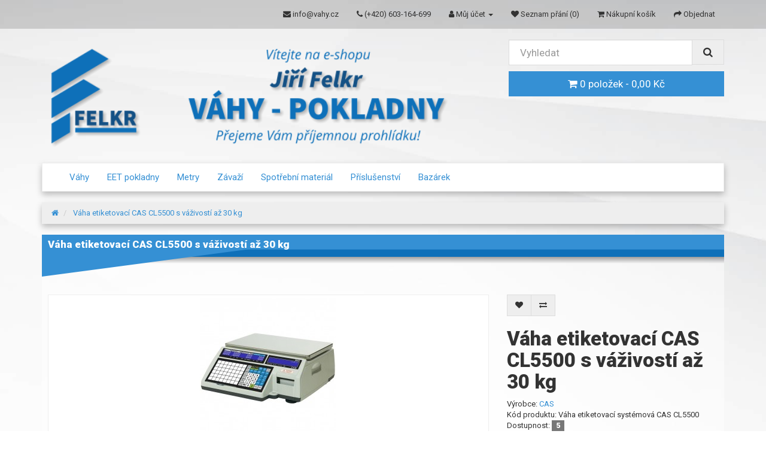

--- FILE ---
content_type: text/html; charset=utf-8
request_url: https://www.vahy.cz/obchodni-vaha-etiketovaci-systemova-cas-cl5500
body_size: 8055
content:
<!DOCTYPE html>
<!--[if IE]><![endif]-->
<!--[if IE 8 ]><html dir="ltr" lang="cs" class="ie8"><![endif]-->
<!--[if IE 9 ]><html dir="ltr" lang="cs" class="ie9"><![endif]-->
<!--[if (gt IE 9)|!(IE)]><!-->
	<html
	dir="ltr" lang="cs"> <!--<![endif]-->
	<head>
		<meta charset="UTF-8"/>
		<meta name="viewport" content="width=device-width, initial-scale=1">
		<meta http-equiv="X-UA-Compatible" content="IE=edge">
		<title>Obchodní váha etiketovací systémová CAS CL5500</title>
		<base href="https://www.vahy.cz/"/>
					<meta name="description" content="Obchodní váha etiketovací systémová CAS CL5500"/>
							<meta name="keywords" content="Obchodní váha etiketovací systémová CAS CL5500"/>
				<link href="https://fonts.googleapis.com/css2?family=Roboto:ital,wght@0,400;0,900;1,400;1,900&display=swap" rel="stylesheet">
		<link href="catalog/view/javascript/font-awesome/css/font-awesome.min.css" rel="stylesheet" type="text/css"/>
		<link href="catalog/view/theme/vahy_felkr/stylesheet/bootstrap.css" rel="stylesheet" media="screen"/>
		<link href="catalog/view/theme/vahy_felkr/stylesheet/stylesheet.css" rel="stylesheet">
					<link href="catalog/view/theme/default/stylesheet/pd/downloads.min.css?v=6.4.1" type="text/css" rel="stylesheet" media="screen"/>
					<link href="catalog/view/javascript/jquery/magnific/magnific-popup.css" type="text/css" rel="stylesheet" media="screen"/>
					<link href="catalog/view/javascript/jquery/datetimepicker/bootstrap-datetimepicker.min.css" type="text/css" rel="stylesheet" media="screen"/>
				<script src="catalog/view/javascript/jquery/jquery-2.1.1.min.js" type="text/javascript"></script>
		<script src="catalog/view/javascript/bootstrap/js/bootstrap.min.js" type="text/javascript"></script>
					<script src="catalog/view/javascript/pd/downloads.min.js?v=6.4.1" type="text/javascript"></script>
					<script src="catalog/view/javascript/jquery/magnific/jquery.magnific-popup.min.js" type="text/javascript"></script>
					<script src="catalog/view/javascript/jquery/datetimepicker/moment/moment.min.js" type="text/javascript"></script>
					<script src="catalog/view/javascript/jquery/datetimepicker/moment/moment-with-locales.min.js" type="text/javascript"></script>
					<script src="catalog/view/javascript/jquery/datetimepicker/bootstrap-datetimepicker.min.js" type="text/javascript"></script>
				<script src="catalog/view/javascript/common.js" type="text/javascript"></script>
					<link href="https://www.vahy.cz/obchodni-vaha-etiketovaci-systemova-cas-cl5500" rel="canonical"/>
					<link href="https://www.vahy.cz/image/catalog/cart.png" rel="icon"/>
							<!-- Global site tag (gtag.js) - Google Analytics -->
<script async src="https://www.googletagmanager.com/gtag/js?id=UA-176168308-1"></script>
<script>
  window.dataLayer = window.dataLayer || [];
  function gtag(){dataLayer.push(arguments);}
  gtag('js', new Date());

  gtag('config', 'UA-176168308-1');
</script>
			</head>
	<body>
		<nav id="top" class="navbar">
			<div class="container">
				<div class="navbar-header">
					<button type="button" class="navbar-toggle collapsed" data-toggle="collapse" data-target="#top-menu-collapse" aria-expanded="false">
						<i class="fa fa-bars"></i>
						<span class="sr-only">Toggle navigation</span>
					</button>
				</div>
				<div class="collapse navbar-collapse" id="top-menu-collapse">
					
					
					<ul id="top-links" class="nav navbar-nav navbar-right">
						<li>
							<a href="https://www.vahy.cz/index.php?route=information/contact">
								<i class="fa fa-envelope"></i>
								<span class="hidden-sm hidden-md">info@vahy.cz</span>
							</a>
						</li>
						<li>
							<a href="https://www.vahy.cz/index.php?route=information/contact">
								<i class="fa fa-phone"></i>
								<span class="hidden-sm hidden-md">(+420) 603-164-699</span>
							</a>
						</li>
						<li class="dropdown">
							<a href="https://www.vahy.cz/index.php?route=account/account" title="Můj účet" class="dropdown-toggle" data-toggle="dropdown">
								<i class="fa fa-user"></i>
								<span class="hidden-sm hidden-md">Můj účet</span>
								<span class="caret"></span>
							</a>
							<ul class="dropdown-menu dropdown-menu-right">
																	<li>
										<a href="https://www.vahy.cz/index.php?route=account/register">Zaregistrovat se</a>
									</li>
									<li>
										<a href="https://www.vahy.cz/index.php?route=account/login">Přihlásit se</a>
									</li>
															</ul>
						</li>
						<li>
							<a href="https://www.vahy.cz/index.php?route=account/wishlist" id="wishlist-total" title="Seznam přání (0)">

					
								<i class="fa fa-heart"></i>
								<span class="hidden-sm hidden-md">Seznam přání (0)</span>
							</a>
						</li>
						<li>
							<a href="https://www.vahy.cz/index.php?route=checkout/cart" title="Nákupní košík">
								<i class="fa fa-shopping-cart"></i>
								<span class="hidden-sm hidden-md">Nákupní košík</span>
							</a>
						</li>
						<li>
							<a href="https://www.vahy.cz/index.php?route=checkout/checkout" title="Objednat">
								<i class="fa fa-share"></i>
								<span class="hidden-sm hidden-md">Objednat</span>
							</a>
						</li>
					</ul>
				</div>
			</div>
		</nav>
		<header>
			<div class="container">
				<div class="row">
					<div class="col-sm-8">
						<div id="logo">
															<a href="https://www.vahy.cz/index.php?route=common/home">
									<img src="https://www.vahy.cz/image/catalog/vahy-felkr-page-header-medium.png" title="Jiří Felkr váhy - EET pokladny" alt="Jiří Felkr váhy - EET pokladny" class="img-responsive"/>
								</a>
													</div>
					</div>
					<div class="col-sm-4">
						<div id="search" class="input-group">
  <input type="text" name="search" value="" placeholder="Vyhledat" class="form-control input-lg" />
  <span class="input-group-btn">
    <button type="button" class="btn btn-default btn-lg"><i class="fa fa-search"></i></button>
  </span>
</div>
						<div id="cart" class="btn-group btn-block">
  <button type="button" data-toggle="dropdown" data-loading-text="Načítám..." class="btn btn-inverse btn-block btn-lg dropdown-toggle"><i class="fa fa-shopping-cart"></i> <span id="cart-total">0 položek - 0,00 Kč</span></button>
  <ul class="dropdown-menu pull-right">
        <li>
      <p class="text-center">Váš nákupní košík je prázdný!</p>
    </li>
      </ul>
</div>

					</div>
				</div>
			</div>
		</header>
			<div class="container">
		<nav class="navbar" id="menu">
			<div class="container-fluid">
				<div class="navbar-header">
					<button type="button" class="btn btn-navbar navbar-toggle" data-toggle="collapse" data-target="#navbar-ex1-collapse">
						<i class="fa fa-bars"></i>
					</button>
					<span class="navbar-brand visible-xs">Kategorie</span>
				</div>
				<div class="collapse navbar-collapse" id="navbar-ex1-collapse">
					<ul class="nav navbar-nav">
																					<li>
									<a href="https://www.vahy.cz/vahy-vaha-pocitací-obchodní-s-tiskem-prumyslova-vypoctem-ceny">Váhy</a>
								</li>
																												<li>
									<a href="https://www.vahy.cz/eet-pokladny-pokladna-mobilni-levne-stacionarni-systemove-dotykova-obrazovka-jednoduche-s-tiskem-certifikat-sw-hw">EET pokladny</a>
								</li>
																												<li>
									<a href="https://www.vahy.cz/metry-metr-dreveny-plochy-overeny">Metry</a>
								</li>
																												<li>
									<a href="https://www.vahy.cz/zavazi-litinove-nerezove">Závaží</a>
								</li>
																												<li>
									<a href="https://www.vahy.cz/spotrebni-material-papirove-kotoucky-etikety-termokotoucky-termo-etikety">Spotřební materiál</a>
								</li>
																												<li>
									<a href="https://www.vahy.cz/prislusenstvi-doplnky-vylepseni-rozsireni">Příslušenství</a>
								</li>
																												<li>
									<a href="https://www.vahy.cz/bazarek-bazar-pouzite-zbozi">Bazárek</a>
								</li>
																			</ul>
					</div>
				</div>
			</nav>
		</div>
	
	</body>
</html>

<div class="container">
	<ul class="breadcrumb">
					<li>
				<a href="https://www.vahy.cz/index.php?route=common/home"><i class="fa fa-home"></i></a>
			</li>
					<li>
				<a href="https://www.vahy.cz/obchodni-vaha-etiketovaci-systemova-cas-cl5500">Váha etiketovací CAS CL5500 s váživostí až 30 kg</a>
			</li>
			</ul>
</div>
<div class="container">
	<div id="product-product">
		<div class="header">
			<h4>Váha etiketovací CAS CL5500 s váživostí až 30 kg</h4>
		</div>
		<div class="row">
			
													<div id="content" class="col-sm-12">
				<div class="row">
																					<div class="col-sm-8">
													<ul class="thumbnails">
																	<li>
										<a class="thumbnail" href="https://www.vahy.cz/image/cache/catalog/produkty/Obchodní%20váhy/Váha%20etiketovací%20systémová%20CAS%20CL5500/Váha%20etiketovací%20systémová%20CAS%20CL5500%20bez%20nožky-500x500.jpg" title="Váha etiketovací CAS CL5500 s váživostí až 30 kg"><img src="https://www.vahy.cz/image/cache/catalog/produkty/Obchodní%20váhy/Váha%20etiketovací%20systémová%20CAS%20CL5500/Váha%20etiketovací%20systémová%20CAS%20CL5500%20bez%20nožky-228x228.jpg" title="Váha etiketovací CAS CL5500 s váživostí až 30 kg" alt="Váha etiketovací CAS CL5500 s váživostí až 30 kg"/></a>
									</li>
																																			<li class="image-additional">
											<a class="thumbnail" href="https://www.vahy.cz/image/cache/catalog/produkty/Obchodní%20váhy/Váha%20etiketovací%20systémová%20CAS%20CL5500/Váha%20etiketovací%20systémová%20CAS%20CL5500%20bez%20nožky%20zadek-500x500.jpg" title="Váha etiketovací CAS CL5500 s váživostí až 30 kg">
												<img src="https://www.vahy.cz/image/cache/catalog/produkty/Obchodní%20váhy/Váha%20etiketovací%20systémová%20CAS%20CL5500/Váha%20etiketovací%20systémová%20CAS%20CL5500%20bez%20nožky%20zadek-74x74.jpg" title="Váha etiketovací CAS CL5500 s váživostí až 30 kg" alt="Váha etiketovací CAS CL5500 s váživostí až 30 kg"/></a>
										</li>
																			<li class="image-additional">
											<a class="thumbnail" href="https://www.vahy.cz/image/cache/catalog/produkty/Obchodní%20váhy/Váha%20etiketovací%20systémová%20CAS%20CL5500/0.24154800_1568015506-500x500.jpg" title="Váha etiketovací CAS CL5500 s váživostí až 30 kg">
												<img src="https://www.vahy.cz/image/cache/catalog/produkty/Obchodní%20váhy/Váha%20etiketovací%20systémová%20CAS%20CL5500/0.24154800_1568015506-74x74.jpg" title="Váha etiketovací CAS CL5500 s váživostí až 30 kg" alt="Váha etiketovací CAS CL5500 s váživostí až 30 kg"/></a>
										</li>
																								</ul>
												<ul class="nav nav-tabs">
							<li class="nav-item active">
								<a class="nav-link active" href="#tab-description" data-toggle="tab">Popis</a>
							</li>
            																						<li><a href="#tab-download" data-toggle="tab">Ke stažení</a></li>
										<li class="nav-item">
									<a class="nav-link" href="#tab-review" data-toggle="tab">Recenze (0)</a>
								</li>
													</ul>
						<div class="tab-content">
							<div class="tab-pane active" id="tab-description">                <div class="product-description-left html-default "><p>Obchodní systémová digitální váha s tiskem etiket, která vyniká jednoduchou 
obsluhou, spolehlivostí a funkčností. Mezi výhody váhy patří přehledný 
obslužný i zákaznický displej, kvalitní a rychlá termotiskárna s 
vyjímatelným catridgem pro rychlou a pohodlnou výměnu pásky a komunikace
 s PC přes RS232 port nebo síťovou kartu. Samozřejmostí jsou kompletní 
české popisky na displeji váhy a velká variabilita při tvorbě etikety, 
co se týče tvaru i obsahu etikety. Tato váha se nejčastěji používá v 
maloobchodních prodejnách a řetězcích, supermarketech v obsluhovaných 
úsecích, řeznictvích, výrobnách produktů značených etiketou a dalších 
obchodních a výrobních prostředích. Oproti levnější verzi CAS CL5000 
Junior má rychlejší termotiskárnu.<br>
<br>
&nbsp;Vlastnosti:<br>
- 48 přímých kláves PLU pro přímé ceny<br>
- Možnost uložení až 6000 PLU do paměti, v závislosti na množství dat obsažených v PLU<br>
- Předvažovací mód pro automatické etiketování<br>
- 4 klávesy Menu pro rychlý přístup do požadované položky menu<br>
- Rychlá tiskárna 100 mm za sekundu s vyjímatelným cartridgem pro jednoduchou výměnu pásky<br>
- Komunikace přes síťovou kartu a port RS-232, volitelně lze dokoupit kartu pro bezdrátovou komunikaci<br>
- Propojitelnost několika vah a PC do jednoho systému<br>
- Zdarma program CL Works pro naprogramování dat (PLU, formát etikety, …) do váhy pomocí PC<br>
- Displej LCD dobře čitelný<br>
- Rozměr vážní plochy 380 x 250 mm<br>
- Rozměr váhy :410 x 430 x 170 mm<br>
- Maximální rozměr etikety 60x120 mm<br>
- Plně grafické provedení etikety<br>
- 40 libovolných formátů etikety<br>
- Na etiketě mohou být vytištěny tyto údaje: Název obchodu, zpráva, 
název PLU, složení, datum balení, datum spotřeby, jednotková cena, 
hmotnost, celková cena, číslo PLU, čas, číslo skupiny, EAN kód, 
informace o dohledatelnosti</p><p><b>V ceně váhy není zahrnuto případné programování, instalace, proškolení.</b><br></p><p>V ceně váhy je ES ověření platné dva roky</p></div></div>

                                
																						<div class="tab-pane" id="tab-download">		<div id="pdm-34" class="pd-container pd-module" data-mid="34">
		<div class="pd-overlay fade">
			<div class="pd-overlay-progress"><i class="fa fa-refresh fa-spin fa-5x text-muted"></i></div>
		</div>
		<div class="pd-downloads pd-ll" data-mid="34"><div class="pd-content" data-request-url="https://www.vahy.cz/index.php?route=extension/module/product_downloads/load&mid=34&pid=78" data-mid="34">
			<div id="pd-search-results-34" class="pd-container pd-search-results" data-mid="34">
		<div class="pd-overlay fade">
			<div class="pd-overlay-progress"><i class="fa fa-refresh fa-spin fa-5x text-muted"></i></div>
		</div>
		<div class="pd-downloads pd-ll"><div id="pd-filter-results-34" class="pd-container" data-mid="34">
	<div class="pd-overlay fade">
		<div class="pd-overlay-progress"><i class="fa fa-refresh fa-spin fa-5x text-muted"></i></div>
	</div>
	<div class="pd-downloads pd-ll"><div class="table-responsive">
	<table class="table table-striped table-hover table-vcenter">
		<thead>
			<tr>
				<th class="text-left dl-name">
					<a href="https://www.vahy.cz/index.php?route=extension/module/product_downloads/load&amp;mid=34&amp;dorder=DESC&amp;dpage=1&amp;pid=78&amp;dsort=name">Název souboru <i class="fa fa-sort-asc"></i></a>
				</th>
								<th class="text-center dl-size">
					<a href="https://www.vahy.cz/index.php?route=extension/module/product_downloads/load&amp;mid=34&amp;dorder=DESC&amp;dpage=1&amp;pid=78&amp;dsort=size">Velikost</a>
				</th>
																<th class="text-center dl-date">
					<a href="https://www.vahy.cz/index.php?route=extension/module/product_downloads/load&amp;mid=34&amp;dorder=DESC&amp;dpage=1&amp;pid=78&amp;dsort=modified">Datum úpravy</a>
				</th>
								<th class="text-center dl-link">Odkaz</th>			</tr>
		</thead>
		<tbody>
					<tr>
				<td class="text-left">
				<img src="image/catalog/icons/pdf.png" class="dl_ico" /> 								CAS_CL5000_UživatelskýManuálCZ.pdf
												</td>
				<td class="text-center">3.27MiB</td>								<td class="text-center">10/01/2026</td>								<td class="text-center">
										<a href="https://www.vahy.cz/index.php?route=extension/module/product_downloads/get&amp;did=7&amp;pid=78" class="btn btn-link btn-pd pd-nowrap">Stáhnout</a>
									</td>
							</tr>
								</tbody>
	</table>
</div>
<div class="row">
	<div class="col-sm-12 col-lg-push-6 col-lg-6 text-right">Zobrazeno od 1 do 1 z 1 (1 stránek)</div>
	<div class="col-sm-12 col-lg-pull-6 col-lg-6 text-left"></div>
</div>
</div>
</div>
</div>
	</div>
</div>
</div>
	</div>
	<script type="text/javascript"><!--
!function(e,p,d){e.texts=p.extend({},e.texts,{error_ajax_request:"Nastala chyba AJAX serverového požadavku: "})}(window.bull5i=window.bull5i||{},jQuery);
//--></script>
</div>
										<div class="tab-pane" id="tab-review">
									<form class="form-horizontal" id="form-review">
										<div id="review"></div>
										<h2>Napsat recenzi</h2>
																					Prosím <a href="https://www.vahy.cz/index.php?route=account/login">přihlaste se</a> nebo <a href="https://www.vahy.cz/index.php?route=account/register">se registrujte</a> pro napsání recenze
																			</form>
								</div>
													</div>
					</div>
																					<div class="col-sm-4">
						<div class="btn-group">
							<button type="button" data-toggle="tooltip" class="btn btn-default" title="Přidat do seznamu přání" onclick="wishlist.add('78');">
								<i class="fa fa-heart"></i>
							</button>
							<button type="button" data-toggle="tooltip" class="btn btn-default" title="Porovnat tento produkt" onclick="compare.add('78');">
								<i class="fa fa-exchange"></i>
							</button>
						</div>
						<h1>Váha etiketovací CAS CL5500 s váživostí až 30 kg</h1>
						<ul class="list-unstyled">
															<li>Výrobce:
									<a href="https://www.vahy.cz/cas-zeman-lesak">CAS</a>
								</li>
														<li>Kód produktu:
								Váha etiketovací systémová CAS CL5500</li>
														<li>
								Dostupnost:
								<span class="badge">
								5
								</span>
							</li>
						</ul>
						
					
							<ul class="list-unstyled">
																	<li>
										<h2>44 044,00 Kč</h2>
									</li>
																									<li>Cena bez DPH:
										36 400,00 Kč</li>
																															</ul>
												
				<div id="product">
					
															<hr>
								<h3>Vyberte variantu</h3>
																																				<div class="form-group required ">
											<label class="control-label">Rozsah váživosti</label>
											<div id="input-option258">
																									<div class="radio">
														<label>
															<input type="radio" name="option[258]" value="94"/>
																														váží do 6 Kg  rozsahy 3/6 Kg dílek 1/2 g
																													</label>
													</div>
																									<div class="radio">
														<label>
															<input type="radio" name="option[258]" value="95"/>
																														váží do 15 Kg  rozsahy 6/15 kg dílek 2/5 g
																													</label>
													</div>
																									<div class="radio">
														<label>
															<input type="radio" name="option[258]" value="96"/>
																														váží do 30 Kg  rozsahy 15/30 kg dílek 5/10 g
																													</label>
													</div>
																							</div>
										</div>
																																																																																																					<div class="form-group">
								<label class="control-label" for="input-quantity">Množství</label>
								<input type="text" name="quantity" value="1" size="2" id="input-quantity" class="form-control"/>
								<input type="hidden" name="product_id" value="78"/>
								<br/>
								<button type="button" id="button-cart" data-loading-text="Načítám..." class="btn btn-primary btn-lg btn-block">Přidat do košíku</button>
							</div>
													</div>
													<div class="rating">
								<p>
																														<span class="fa fa-stack">
												<i class="fa fa-star-o fa-stack-1x"></i>
											</span>
																																								<span class="fa fa-stack">
												<i class="fa fa-star-o fa-stack-1x"></i>
											</span>
																																								<span class="fa fa-stack">
												<i class="fa fa-star-o fa-stack-1x"></i>
											</span>
																																								<span class="fa fa-stack">
												<i class="fa fa-star-o fa-stack-1x"></i>
											</span>
																																								<span class="fa fa-stack">
												<i class="fa fa-star-o fa-stack-1x"></i>
											</span>
																												<a href="" onclick="$('a[href=\'#tab-review\']').trigger('click'); return false;">0 recenzí</a>
									/
									<a href="" onclick="$('a[href=\'#tab-review\']').trigger('click'); return false;">Napsat recenzi</a>
								</p>
								<hr>
								<!-- AddThis Button BEGIN -->
								<div class="addthis_toolbox addthis_default_style" data-url="https://www.vahy.cz/obchodni-vaha-etiketovaci-systemova-cas-cl5500">
									<a class="addthis_button_facebook_like" fb:like:layout="button_count"></a>
									<a class="addthis_button_tweet"></a>
									<a class="addthis_button_pinterest_pinit"></a>
									<a class="addthis_counter addthis_pill_style"></a>
								</div>
								<script type="text/javascript" src="//s7.addthis.com/js/300/addthis_widget.js#pubid=ra-515eeaf54693130e"></script>
								<!-- AddThis Button END -->
							</div>
											</div>
				</div>
									<h3>Související produkty</h3>
					<div class="row">
																																									<div class="col-xs-6 col-sm-3">
								<div class="product-thumb transition">
									<div class="header">
										<h4>
											<a href="https://www.vahy.cz/termoetikety-39-60">Termoetikety 39x60 mm obyčejné karton</a>
										</h4>
									</div>
									<div class="image">
										<a href="https://www.vahy.cz/termoetikety-39-60"><img src="https://www.vahy.cz/image/cache/catalog/produkty/Spotřební%20material/0.48400000_1479749991-80x80.jpg" alt="Termoetikety 39x60 mm obyčejné karton" title="Termoetikety 39x60 mm obyčejné karton" class="img-responsive"/></a>
									</div>
									<div class="caption">
										<p>Papírové termoetikety 39x60 mm jsou vhodné do etiketovacích vah a tiskáren. Například Cas, Digi, Eps..</p>
																				
					
											<p class="price">
																									<span class="price-price">4 065,60 Kč</span>
																																					<span class="price-tax">Cena bez DPH:
														3 360,00 Kč</span>
																							</p>
																			</div>
									<div class="button-group">
										<button type="button" onclick="cart.add('80', '1');">
											<span class="hidden-xs hidden-sm hidden-md">Přidat do košíku</span>
											<i class="fa fa-shopping-cart"></i>
										</button>
										<button type="button" data-toggle="tooltip" title="Přidat do seznamu přání" onclick="wishlist.add('80');">
											<i class="fa fa-heart"></i>
										</button>
										<button type="button" data-toggle="tooltip" title="Porovnat tento produkt" onclick="compare.add('80');">
											<i class="fa fa-exchange"></i>
										</button>
									</div>
								</div>
							</div>
																																																	<div class="col-xs-6 col-sm-3">
								<div class="product-thumb transition">
									<div class="header">
										<h4>
											<a href="https://www.vahy.cz/termoetikety-60-60">Termoetikety 60x60 mm obyčejné karton</a>
										</h4>
									</div>
									<div class="image">
										<a href="https://www.vahy.cz/termoetikety-60-60"><img src="https://www.vahy.cz/image/cache/catalog/produkty/Spotřební%20material/0.48400000_1479749991-80x80.jpg" alt="Termoetikety 60x60 mm obyčejné karton" title="Termoetikety 60x60 mm obyčejné karton" class="img-responsive"/></a>
									</div>
									<div class="caption">
										<p>Papírové termoetikety 60x60 mm obyčejné, jsou vhodné do etiketovacích vah a tiskáren. Například Cas,..</p>
																				
					
											<p class="price">
																									<span class="price-price">3 794,56 Kč</span>
																																					<span class="price-tax">Cena bez DPH:
														3 136,00 Kč</span>
																							</p>
																			</div>
									<div class="button-group">
										<button type="button" onclick="cart.add('81', '1');">
											<span class="hidden-xs hidden-sm hidden-md">Přidat do košíku</span>
											<i class="fa fa-shopping-cart"></i>
										</button>
										<button type="button" data-toggle="tooltip" title="Přidat do seznamu přání" onclick="wishlist.add('81');">
											<i class="fa fa-heart"></i>
										</button>
										<button type="button" data-toggle="tooltip" title="Porovnat tento produkt" onclick="compare.add('81');">
											<i class="fa fa-exchange"></i>
										</button>
									</div>
								</div>
							</div>
																																																	<div class="col-xs-6 col-sm-3">
								<div class="product-thumb transition">
									<div class="header">
										<h4>
											<a href="https://www.vahy.cz/termoetikety-60-60-lakovane">Termoetikety 60x60 mm lakované karton</a>
										</h4>
									</div>
									<div class="image">
										<a href="https://www.vahy.cz/termoetikety-60-60-lakovane"><img src="https://www.vahy.cz/image/cache/catalog/produkty/Spotřební%20material/0.48400000_1479749991-80x80.jpg" alt="Termoetikety 60x60 mm lakované karton" title="Termoetikety 60x60 mm lakované karton" class="img-responsive"/></a>
									</div>
									<div class="caption">
										<p>Papírové termoetikety 60x60 mm lakované jsou vhodné do etiketovacích vah a tiskáren. Například Cas, ..</p>
																				
					
											<p class="price">
																									<span class="price-price">5 217,52 Kč</span>
																																					<span class="price-tax">Cena bez DPH:
														4 312,00 Kč</span>
																							</p>
																			</div>
									<div class="button-group">
										<button type="button" onclick="cart.add('95', '1');">
											<span class="hidden-xs hidden-sm hidden-md">Přidat do košíku</span>
											<i class="fa fa-shopping-cart"></i>
										</button>
										<button type="button" data-toggle="tooltip" title="Přidat do seznamu přání" onclick="wishlist.add('95');">
											<i class="fa fa-heart"></i>
										</button>
										<button type="button" data-toggle="tooltip" title="Porovnat tento produkt" onclick="compare.add('95');">
											<i class="fa fa-exchange"></i>
										</button>
									</div>
								</div>
							</div>
																									</div>
												</div>
			</div>
	</div>
</div>

<script type="text/javascript">
	<!--
	$('select[name=\'recurring_id\'], input[name="quantity"]').change(function () {
$.ajax({
url: 'index.php?route=product/product/getRecurringDescription',
type: 'post',
data: $('input[name=\'product_id\'], input[name=\'quantity\'], select[name=\'recurring_id\']'),
dataType: 'json',
beforeSend: function () {
$('#recurring-description').html('');
},
success: function (json) {
$('.alert-dismissible, .text-danger').remove();

if (json['success']) {
$('#recurring-description').html(json['success']);
}
}
});
});
//--></script>
<script type="text/javascript">
	<!--
	$('body').on('click', '#button-cart,.button-cart', function () {
$.ajax({
url: 'index.php?route=checkout/cart/add',
type: 'post',
data: $('#product input[type=\'text\'], #product input[type=\'hidden\'], #product input[type=\'radio\']:checked, #product input[type=\'checkbox\']:checked, #product select, #product textarea'),
dataType: 'json',
beforeSend: function () {
$('#button-cart,.button-cart').button('loading');
},
complete: function () {
$('#button-cart,.button-cart').button('reset');
},
success: function (json) {
$('.alert-dismissible, .text-danger').remove();
$('.form-group').removeClass('has-error');

if (json['error']) {
if (json['error']['option']) {
for (i in json['error']['option']) {
var element = $('#input-option' + i.replace('_', '-'));

if (element.parent().hasClass('input-group')) {
element.parent().after('<div class="text-danger">' + json['error']['option'][i] + '</div>');
} else {
element.after('<div class="text-danger">' + json['error']['option'][i] + '</div>');
}
}
}

if (json['error']['recurring']) {
$('select[name=\'recurring_id\']').after('<div class="text-danger">' + json['error']['recurring'] + '</div>');
}

// Highlight any found errors
$('.text-danger').parent().addClass('has-error');
}

if (json['success']) {
$('.breadcrumb').after('<div class="alert alert-success alert-dismissible">' + json['success'] + '<button type="button" class="close" data-dismiss="alert">&times;</button></div>');

$('#cart > button').html('<span id="cart-total"><i class="fa fa-shopping-cart"></i> ' + json['total'] + '</span>');

$('html, body').animate({
scrollTop: 0
}, 'slow');

$('#cart > ul').load('index.php?route=common/cart/info ul li');
}
},
error: function (xhr, ajaxOptions, thrownError) {
alert(thrownError + "\r\n" + xhr.statusText + "\r\n" + xhr.responseText);
}
});
});
//--></script>
<script type="text/javascript">
	<!--
	$('.date').datetimepicker({language: 'cs-cz', pickTime: false});

$('.datetime').datetimepicker({language: 'cs-cz', pickDate: true, pickTime: true});

$('.time').datetimepicker({language: 'cs-cz', pickDate: false});

$('button[id^=\'button-upload\']').on('click', function () {
var node = this;

$('#form-upload').remove();

$('body').prepend('<form enctype="multipart/form-data" id="form-upload" style="display: none;"><input type="file" name="file" /></form>');

$('#form-upload input[name=\'file\']').trigger('click');

if (typeof timer != 'undefined') {
clearInterval(timer);
}

timer = setInterval(function () {
if ($('#form-upload input[name=\'file\']').val() != '') {
clearInterval(timer);

$.ajax({
url: 'index.php?route=tool/upload',
type: 'post',
dataType: 'json',
data: new FormData($('#form-upload')[0]),
cache: false,
contentType: false,
processData: false,
beforeSend: function () {
$(node).button('loading');
},
complete: function () {
$(node).button('reset');
},
success: function (json) {
$('.text-danger').remove();

if (json['error']) {
$(node).parent().find('input').after('<div class="text-danger">' + json['error'] + '</div>');
}

if (json['success']) {
alert(json['success']);

$(node).parent().find('input').val(json['code']);
}
},
error: function (xhr, ajaxOptions, thrownError) {
alert(thrownError + "\r\n" + xhr.statusText + "\r\n" + xhr.responseText);
}
});
}
}, 500);
});
//--></script>
<script
	type="text/javascript">
	<!--
	$('#review').delegate('.pagination a', 'click', function (e) {
e.preventDefault();

$('#review').fadeOut('slow');

$('#review').load(this.href);

$('#review').fadeIn('slow');
});

$('#review').load('index.php?route=product/product/review&product_id= 78');

$('#button-review').on('click', function () {
$.ajax({
url: 'index.php?route=product/product/write&product_id= 78',
type: 'post',
dataType: 'json',
data: $("#form-review").serialize(),
beforeSend: function () {
$('#button-review').button('loading');
},
complete: function () {
$('#button-review').button('reset');
},
success: function (json) {
$('.alert-dismissible').remove();

if (json['error']) {
$('#review').after('<div class="alert alert-danger alert-dismissible"><i class="fa fa-exclamation-circle"></i> ' + json['error'] + '</div>');
}

if (json['success']) {
$('#review').after('<div class="alert alert-success alert-dismissible"><i class="fa fa-check-circle"></i> ' + json['success'] + '</div>');

$('input[name=\'name\']').val('');
$('textarea[name=\'text\']').val('');
$('input[name=\'rating\']:checked').prop('checked', false);
}
}
});
});

$(document).ready(function () {
$('.thumbnails').magnificPopup({
type: 'image',
delegate: 'a',
gallery: {
enabled: true
}
});
});
//--></script>
    <footer>
      <div class="container">
        <div class="row">
                    <div class="col-sm-3">
            <h5>Informace</h5>
            <ul class="list-unstyled">
                          <li><a href="https://www.vahy.cz/o-nas-fima-firme">O nás</a></li>
                            <li><a href="https://www.vahy.cz/dorucovaci-podminky-dopravni-doprava">Doručovací podmínky</a></li>
                            <li><a href="https://www.vahy.cz/ochrana-soukromi">Ochrana soukromí</a></li>
                            <li><a href="https://www.vahy.cz/obchodni-podminky">Obchodní podmínky</a></li>
                          </ul>
          </div>
                    <div class="col-sm-3">
            <h5>Zákaznický servis</h5>
            <ul class="list-unstyled">
              <li><a href="https://www.vahy.cz/index.php?route=information/contact">Napište nám</a></li>
              <li><a href="https://www.vahy.cz/index.php?route=account/return/add">Reklamace</a></li>
              <li><a href="https://www.vahy.cz/index.php?route=information/sitemap">Mapa stránek</a></li>
            </ul>
          </div>
          <div class="col-sm-3">
            <h5>Doplňky</h5>
            <ul class="list-unstyled">

		  			
              <li><a href="https://www.vahy.cz/index.php?route=product/manufacturer">Výrobci</a></li>
                            <li><a href="https://www.vahy.cz/index.php?route=product/special">Lepší nabídky</a></li>
            </ul>
          </div>
          <div class="col-sm-3">
            <h5>Můj účet</h5>
            <ul class="list-unstyled">
              <li><a href="https://www.vahy.cz/index.php?route=account/account">Můj účet</a></li>
              <li><a href="https://www.vahy.cz/index.php?route=account/order">Historie objednávek</a></li>
              <li><a href="https://www.vahy.cz/index.php?route=account/wishlist">Seznam přání</a></li>
              <li><a href="https://www.vahy.cz/index.php?route=account/newsletter">Novinky</a></li>
            </ul>
          </div>
        </div>
        <hr>
        <div class="row">
          <div class="col-xs-11">
            Jiří Felkr váhy - EET pokladny &copy; 2026
          </div>
          <div class="col-xs-1" style="text-align:right;">
<a href="https://www.toplist.cz/stat/1801087/"><script language="JavaScript" type="text/javascript">
<!--
document.write('<img src="https://toplist.cz/count.asp?id=1801087&logo=s&http='+
escape(document.referrer)+'&t='+escape(document.title)+
'&wi='+escape(window.screen.width)+'&he='+escape(window.screen.height)+'&cd='+
escape(window.screen.colorDepth)+'" width="14" height="14" border=0 alt="TOPlist" />');
//--></script><noscript><img src="https://toplist.cz/count.asp?id=1801087&logo=s" border="0"
alt="TOPlist" width="14" height="14" /></noscript></a>          
          </div>
        </div>
      </div>
    </footer>
      </body>
</html>


--- FILE ---
content_type: text/html; charset=utf-8
request_url: https://www.vahy.cz/index.php?route=product/product/review&product_id=
body_size: -12
content:
<p>Pro tento produkt nebyly nalezeny žádné recenze.</p>
 

--- FILE ---
content_type: text/css
request_url: https://www.vahy.cz/catalog/view/theme/vahy_felkr/stylesheet/stylesheet.css
body_size: 2293
content:
body {
  width: 100%;
  background-image: url("body-background.jpg");
  background-position: top left;
  background-size: cover;
}

legend {
  padding: 7px 0px;
  margin-bottom: 20px;
  border-bottom: 1px solid #e5e5e5;
}

label {
  font-weight: normal;
}

.nav-tabs {
  margin-bottom: 15px;
}

div.required .col-form-label:before {
  content: "* ";
  color: #f00;
  font-weight: bold;
}

@media (min-width: 768px) {
  .col-form-label {
    text-align: right;
  }
}

/* cookie */
#cookie {
  border-top: none;
  border-left: none;
  border-right: none;
}

/* top */
#top {
  color: #333333;
  background-color: rgba(0, 0, 0, 0.15);
  min-height: auto;
}

#top .btn-link,
#top li > a {
  color: #333333;
  text-decoration: none;
}

#top .btn-link:hover,
#top li > a:hover {
  text-decoration: none;
}

#top .dropdown .btn {
  text-align: left;
}

/* logo */
#logo {
  margin: 0 0 10px 0;
}

#logo img {
  width: 90%;
  margin: 1rem 3rem 2rem 1rem;
}

#logo h1 > a {
  color: #0e70b9;
  text-decoration: none;
}

#logo h1 > a:hover {
  color: #0e70b9;
  text-decoration: none;
}

/* search */
#search {
  margin-bottom: 1rem;
}

/* cart */
#cart {
  margin-bottom: 1rem;
}

#cart.open > .btn {
  background-image: none;
  background-color: #fff;
  border: 1px solid #ddd;
  color: #333333;
  box-shadow: none;
  text-shadow: none;
}

#cart.open > .btn:hover {
  color: #444;
}

#cart .dropdown-menu {
  background: #eee;
  z-index: 1001;
  min-width: 100%;
}

#cart .dropdown-menu table {
  margin-bottom: 10px;
}

#cart .dropdown-menu li > div {
  min-width: 427px;
  padding: 0 10px;
}

#cart .dropdown-menu li p {
  margin: 20px 0;
}

@media (max-width: 478px) {
  #cart .dropdown-menu {
    width: 100%;
  }
  #cart .dropdown-menu li > div {
    min-width: 100%;
  }
}

#cart .table-striped > tbody > tr:nth-of-type(odd) {
  background-color: #f9f9f9;
}

@media (max-width: 767px) {
  .navbar-nav .open .dropdown-menu {
    width: 100%;
  }
}

/* menu */
#menu {
  background-color: #fff;
  color: #777777;
  min-height: auto;
  border: 1px solid #eeeeee;
  border-radius: 0;
  box-shadow: 0px 5px 10px 0px rgba(0, 0, 0, 0.25);
}

#menu .nav.navbar-nav > li > a {
  font-size: 1.5rem;
}

#menu .see-all {
  background-color: #3590d4;
  color: #fff;
}

#menu .see-all:hover {
  background-color: #0e70b9;
}

/* content */
#content {
  min-height: 600px;
}

/* footer */
footer {
  margin-top: 2rem;
  padding: 1rem;
  padding-top: 3rem;
  background-color: rgba(0, 0, 0, 0.25);
  color: #333333;
}

footer hr {
  border-top: none;
  border-bottom: 1px solid #333333;
}

footer a {
  text-decoration: none;
  color: #333333;
}

footer a:hover {
  text-decoration: underline;
}

footer h5 {
  font-weight: bold;
  margin-top: 1rem;
  margin-bottom: 1rem;
}

/* alert */
.alert {
  padding: 8px 14px 8px 14px;
}

/* toast */
#toast {
  position: fixed;
  top: 10px;
  right: 10px;
  z-index: 999;
}

/* breadcrumb */
.breadcrumb {
  border: 1px solid #eeeeee;
  background-color: #eeeeee;
  color: #3590d4;
  box-shadow: 0px 5px 10px 0px rgba(0, 0, 0, 0.25);
}

.breadcrumb > li {
  text-shadow: 0 1px #eeeeee;
}

.breadcrumb > li a {
  color: #3590d4;
}

.breadcrumb > li a:hover {
  color: #0e70b9;
}

.breadcrumb > li:last-child a {
  color: #3590d4;
}

.pagination {
  margin: 0;
}

.btn-inverse {
  color: #fff;
  background-color: #3590d4;
}

.btn-inverse:hover, .btn-inverse:focus, .btn-inverse:active, .btn-inverse.active {
  color: #fff;
  background-color: #0e70b9;
}

.btn-inverse.disabled, .btn-inverse[disabled] {
  color: #777777;
  background-color: #eeeeee;
}

.rating .far.fa-star {
  color: #999;
}

.rating .fa-star {
  color: #fc0;
}

.rating .fa-star + .far.fa-star {
  color: #e69500;
}

/* list group */
.list-group {
  box-shadow: 0px 5px 10px 0px rgba(0, 0, 0, 0.25);
}

.list-group > a.list-group-item.active {
  font-weight: bold;
}

.list-group > a.list-group-item:nth-child(odd) {
  color: #fff;
  background-color: #3590d4;
  border: 1px solid #0e70b9;
}

.list-group > a.list-group-item:nth-child(odd):hover, .list-group > a.list-group-item:nth-child(odd):focus {
  background-color: #0e70b9;
}

.list-group > a.list-group-item:nth-child(even) {
  color: #333333;
  background-color: #fff;
  border: 1px solid #eeeeee;
}

.list-group > a.list-group-item:nth-child(even):hover, .list-group > a.list-group-item:nth-child(even):focus {
  background-color: #eeeeee;
}

/* product list */
.product-thumb {
  background-color: rgba(255, 255, 255, 0.5);
  border: none;
  margin-bottom: 2rem;
  overflow: auto;
  box-shadow: 0px 5px 10px 0px rgba(0, 0, 0, 0.25);
}

.product-thumb h2.price {
  margin: 0;
}

.product-thumb h4 {
  font-weight: bold;
  margin: 0.5rem 1rem;
  color: #fff;
}

.product-thumb h4 a {
  color: inherit;
}

.product-thumb .header {
  background-image: url(header-background.png);
  background-position: top left;
  background-repeat: no-repeat;
  min-height: 70px;
  margin: 0;
  padding: 0.75rem 1rem;
}

.product-thumb .header > h4 {
  color: #fff;
  font-weight: bold;
  margin: 0;
}

.product-thumb .header > h4 > a {
  color: #fff;
}

.product-thumb .image {
  text-align: center;
}

.product-thumb .image a {
  display: block;
}

.product-thumb .image a:hover {
  opacity: 0.8;
}

.product-thumb .image img {
  margin-left: auto;
  margin-right: auto;
}

.product-thumb .caption {
  padding: 0 20px;
  min-height: 180px;
}

.product-thumb .rating {
  padding-bottom: 10px;
}

.product-thumb .rating .far.fa-star {
  color: #fc0;
}

.product-thumb .price .price-price,
.product-thumb .price .price-new {
  color: #fff;
  font-size: 17px;
  font-weight: bold;
  padding: 8px 13px;
}

.product-thumb .price .price-price {
  background-color: #0e70b9;
}

.product-thumb .price .price-new {
  background-color: #3590d4;
}

.product-thumb .price .price-old {
  color: #555555;
  text-decoration: line-through;
  margin-left: 10px;
}

.product-thumb .price .price-tax {
  color: #555555;
  display: block;
  padding: 8px 0;
}

.product-thumb .button-group {
  border-top: 1px solid #eeeeee;
  background-color: #eee;
}

.product-thumb .button-group button {
  width: 60%;
  border: none;
  display: inline-block;
  float: left;
  background-color: #eee;
  color: #888;
  line-height: 38px;
  font-weight: bold;
  text-align: center;
  text-transform: uppercase;
}

.product-thumb .button-group button:hover {
  color: #444;
  background-color: #eeeeee;
  text-decoration: none;
  cursor: pointer;
}

.product-thumb .button-group button + button {
  width: 20%;
  border-left: 1px solid #eeeeee;
}

@media (max-width: 992px) {
  .product-thumb .button-group button,
  .product-thumb .button-group button + button {
    width: 33.33%;
  }
}

.product-grid .product-thumb .header,
.product-grid .product-thumb .image {
  float: none;
}

@media (max-width: 767px) {
  .product-grid .product-thumb .caption {
    min-height: 0;
  }
}

@media (max-width: 1200px) {
  .product-grid .product-thumb .caption {
    min-height: 210px;
    padding: 0 10px;
  }
}

.product-list .product-thumb .button-group {
  border-left: 1px solid #eeeeee;
}

@media (min-width: 768px) {
  .product-list .product-thumb .image {
    padding: 0 15px;
    display: inline-block;
  }
  .product-list .product-thumb .image + div {
    margin-left: 0%;
  }
}

@media (max-width: 767px) {
  .product-list .product-thumb .caption {
    min-height: 0;
    margin-left: 0;
    padding: 0 10px;
  }
  .product-list .product-thumb .button-group {
    border-left: none;
  }
}

.category-thumbs {
  margin-bottom: 2rem;
}

.thumbnails {
  overflow: auto;
  clear: both;
  list-style: none;
  padding: 0;
  margin: 0;
  margin-left: -20px;
  margin-bottom: 20px;
}

.thumbnails > li {
  margin-left: 20px;
}

.thumbnails > li > a {
  display: block;
  padding: 4px;
  margin-bottom: 20px;
  line-height: 1.42857143;
  background-color: #fff;
  border: 1px solid #eeeeee;
  border-radius: 0;
  -webkit-transition: border 0.2s ease-in-out;
  -o-transition: border 0.2s ease-in-out;
  transition: border 0.2s ease-in-out;
}

.thumbnails > img {
  width: 100%;
}

.thumbnails .image-additional {
  float: left;
  margin-left: 20px;
  max-width: 78px;
}

.thumbnails .image-additional a {
  margin-bottom: 20px;
  padding: 5px;
  display: block;
  border: 1px solid #eeeeee;
}

@media (min-width: 1200px) {
  #content .col-lg-2:nth-child(6n + 1),
  #content .col-lg-3:nth-child(4n + 1),
  #content .col-lg-4:nth-child(3n + 1),
  #content .col-lg-6:nth-child(2n + 1) {
    clear: left;
  }
}

@media (min-width: 992px) and (max-width: 1199px) {
  #content .col-md-2:nth-child(6n + 1),
  #content .col-md-3:nth-child(4n + 1),
  #content .col-md-4:nth-child(3n + 1),
  #content .col-md-6:nth-child(2n + 1) {
    clear: left;
  }
}

@media (min-width: 768px) and (max-width: 991px) {
  #content .col-sm-2:nth-child(6n + 1),
  #content .col-sm-3:nth-child(4n + 1),
  #content .col-sm-4:nth-child(3n + 1),
  #content .col-sm-6:nth-child(2n + 1) {
    clear: left;
  }
}

/* fixed colum left + content + right*/
@media (min-width: 768px) {
  #column-left .product-layout .col-md-3 {
    width: 100%;
  }
  #column-left + #content .product-layout .col-md-3 {
    width: 50%;
  }
  #column-left + #content + #column-right .product-layout .col-md-3 {
    width: 100%;
  }
  #content + #column-right .product-layout .col-md-3 {
    width: 100%;
  }
}

/* fixed product layouts used in left and right columns */
#column-left .product-layout,
#column-right .product-layout {
  width: 100%;
}

/* BS4 Changes */
.navbar-light .navbar-toggler {
  font-stretch: expanded;
  color: #fff;
  padding: 6px 12px;
  background-color: #229ac8;
  background-image: linear-gradient(to bottom, #23a1d1, #1f90bb);
  background-repeat: repeat-x;
  border-color: #1f90bb #1f90bb #145e7a;
}

.card + .card {
  margin-top: 5px;
}

.form-check .form-check-input {
  margin-top: 0.25rem;
}

/* Theme Custom CSS */
#display-control #compare-total.a {
  margin-top: -2px;
  padding: 0.35rem 0.565rem;
}

#checkout-cart #accordion h4,
#checkout-checkout #accordion h4 {
  cursor: pointer;
}

#product-product {
  background-color: rgba(255, 255, 255, 0.5);
}

#product-product > .row {
  padding: 1rem;
}

#product-product h1 {
  margin-top: 2rem;
  margin-bottom: 1rem;
}

#product-product .header {
  background-image: url(header-background.png);
  background-position: top left;
  background-repeat: no-repeat;
  min-height: 70px;
  margin: 0 0 2rem 0;
  padding: 0.75rem 1rem;
}

#product-product .header > h3,
#product-product .header > h4 {
  color: #fff;
  font-weight: bold;
  margin: 0;
}

#product-product .header > h3 > a,
#product-product .header > h4 > a {
  color: #fff;
}

#information-contact .card {
  margin-bottom: 20px;
}

/*# sourceMappingURL=stylesheet.css.map */

--- FILE ---
content_type: text/css
request_url: https://www.vahy.cz/catalog/view/theme/default/stylesheet/pd/downloads.min.css?v=6.4.1
body_size: 552
content:
.navbar-form .input-group .form-control{width:100%}.fa.fa-5x{font-size:5em}.table-vcenter.table>tbody>tr>td{vertical-align:middle}.dl-date,.dl-link,.dl-size{width:110px;white-space:nowrap}.dl_ico{height:16px;margin-top:-2px;display:inline}.pd-content{position:relative;font-size:14px;line-height:1.42857143}.pd-content td,.pd-content th{font-size:14px;line-height:1.42857143}.pd-search-results{float:left;width:100%}.pd-nowrap{white-space:pre}.pd-downloads{position:relative;width:100%;overflow:hidden;min-height:60px}.pd-ov{overflow:auto}.pd-module{margin-bottom:20px}.pd-container{position:relative;z-index:1}.btn.btn-link.btn-pd{padding:0;border:0;font-size:inherit}.pd-ul{z-index:999}.pd-ll{z-index:998}.pd-clone{background-color:#fff}.pd-overlay{width:100%;height:100%;position:absolute;top:0;left:0;z-index:1000;background-color:#fff;display:none;align-items:center;justify-content:center}.pd-overlay.fade{visibility:hidden;opacity:0;-webkit-transition:visibility 0s linear .3s,opacity .3s linear;-moz-transition:visibility 0s linear .3s,opacity .3s linear;-o-transition:visibility 0s linear .3s,opacity .3s linear;transition:visibility 0s linear .3s,opacity .3s linear}.pd-overlay.fade.in{visibility:visible;opacity:.8;transition-delay:0s}.pd-overlay-progress{text-align:center}.pd-dt{border:1px solid #DEDEDE;margin:0 0 10px;padding:6px}.pd-dt legend{color:#999;font-size:120%;margin-left:25px;padding:0 5px;width:auto;border:0;margin-bottom:0}.pd-dt-c{width:100%;overflow:hidden;position:relative}.pd-dt-wc{overflow:hidden}.pd-dt-w{width:1000%;position:relative;z-index:1401}.pd-dt-g{display:inline-block}.pd-dt-o{margin:0;padding:0;display:none;background-color:#fff;z-index:1400;position:absolute;top:0;left:0}input[type=text][name=dsearch]{padding:6px 12px;font-size:14px}


--- FILE ---
content_type: application/javascript
request_url: https://www.vahy.cz/catalog/view/javascript/pd/downloads.min.js?v=6.4.1
body_size: 4433
content:
/*! jQuery Waypoints - 4.0.1 */
!function(){"use strict";function t(o){if(!o)throw new Error("No options passed to Waypoint constructor");if(!o.element)throw new Error("No element option passed to Waypoint constructor");if(!o.handler)throw new Error("No handler option passed to Waypoint constructor");this.key="waypoint-"+e,this.options=t.Adapter.extend({},t.defaults,o),this.element=this.options.element,this.adapter=new t.Adapter(this.element),this.callback=o.handler,this.axis=this.options.horizontal?"horizontal":"vertical",this.enabled=this.options.enabled,this.triggerPoint=null,this.group=t.Group.findOrCreate({name:this.options.group,axis:this.axis}),this.context=t.Context.findOrCreateByElement(this.options.context),t.offsetAliases[this.options.offset]&&(this.options.offset=t.offsetAliases[this.options.offset]),this.group.add(this),this.context.add(this),i[this.key]=this,e+=1}var e=0,i={};t.prototype.queueTrigger=function(t){this.group.queueTrigger(this,t)},t.prototype.trigger=function(t){this.enabled&&this.callback&&this.callback.apply(this,t)},t.prototype.destroy=function(){this.context.remove(this),this.group.remove(this),delete i[this.key]},t.prototype.disable=function(){return this.enabled=!1,this},t.prototype.enable=function(){return this.context.refresh(),this.enabled=!0,this},t.prototype.next=function(){return this.group.next(this)},t.prototype.previous=function(){return this.group.previous(this)},t.invokeAll=function(t){var e=[];for(var o in i)e.push(i[o]);for(var n=0,r=e.length;r>n;n++)e[n][t]()},t.destroyAll=function(){t.invokeAll("destroy")},t.disableAll=function(){t.invokeAll("disable")},t.enableAll=function(){t.Context.refreshAll();for(var e in i)i[e].enabled=!0;return this},t.refreshAll=function(){t.Context.refreshAll()},t.viewportHeight=function(){return window.innerHeight||document.documentElement.clientHeight},t.viewportWidth=function(){return document.documentElement.clientWidth},t.adapters=[],t.defaults={context:window,continuous:!0,enabled:!0,group:"default",horizontal:!1,offset:0},t.offsetAliases={"bottom-in-view":function(){return this.context.innerHeight()-this.adapter.outerHeight()},"right-in-view":function(){return this.context.innerWidth()-this.adapter.outerWidth()}},window.Waypoint=t}(),function(){"use strict";function t(t){window.setTimeout(t,1e3/60)}function e(t){this.element=t,this.Adapter=n.Adapter,this.adapter=new this.Adapter(t),this.key="waypoint-context-"+i,this.didScroll=!1,this.didResize=!1,this.oldScroll={x:this.adapter.scrollLeft(),y:this.adapter.scrollTop()},this.waypoints={vertical:{},horizontal:{}},t.waypointContextKey=this.key,o[t.waypointContextKey]=this,i+=1,n.windowContext||(n.windowContext=!0,n.windowContext=new e(window)),this.createThrottledScrollHandler(),this.createThrottledResizeHandler()}var i=0,o={},n=window.Waypoint,r=window.onload;e.prototype.add=function(t){var e=t.options.horizontal?"horizontal":"vertical";this.waypoints[e][t.key]=t,this.refresh()},e.prototype.checkEmpty=function(){var t=this.Adapter.isEmptyObject(this.waypoints.horizontal),e=this.Adapter.isEmptyObject(this.waypoints.vertical),i=this.element==this.element.window;t&&e&&!i&&(this.adapter.off(".waypoints"),delete o[this.key])},e.prototype.createThrottledResizeHandler=function(){function t(){e.handleResize(),e.didResize=!1}var e=this;this.adapter.on("resize.waypoints",function(){e.didResize||(e.didResize=!0,n.requestAnimationFrame(t))})},e.prototype.createThrottledScrollHandler=function(){function t(){e.handleScroll(),e.didScroll=!1}var e=this;this.adapter.on("scroll.waypoints",function(){(!e.didScroll||n.isTouch)&&(e.didScroll=!0,n.requestAnimationFrame(t))})},e.prototype.handleResize=function(){n.Context.refreshAll()},e.prototype.handleScroll=function(){var t={},e={horizontal:{newScroll:this.adapter.scrollLeft(),oldScroll:this.oldScroll.x,forward:"right",backward:"left"},vertical:{newScroll:this.adapter.scrollTop(),oldScroll:this.oldScroll.y,forward:"down",backward:"up"}};for(var i in e){var o=e[i],n=o.newScroll>o.oldScroll,r=n?o.forward:o.backward;for(var s in this.waypoints[i]){var a=this.waypoints[i][s];if(null!==a.triggerPoint){var l=o.oldScroll<a.triggerPoint,h=o.newScroll>=a.triggerPoint,p=l&&h,u=!l&&!h;(p||u)&&(a.queueTrigger(r),t[a.group.id]=a.group)}}}for(var c in t)t[c].flushTriggers();this.oldScroll={x:e.horizontal.newScroll,y:e.vertical.newScroll}},e.prototype.innerHeight=function(){return this.element==this.element.window?n.viewportHeight():this.adapter.innerHeight()},e.prototype.remove=function(t){delete this.waypoints[t.axis][t.key],this.checkEmpty()},e.prototype.innerWidth=function(){return this.element==this.element.window?n.viewportWidth():this.adapter.innerWidth()},e.prototype.destroy=function(){var t=[];for(var e in this.waypoints)for(var i in this.waypoints[e])t.push(this.waypoints[e][i]);for(var o=0,n=t.length;n>o;o++)t[o].destroy()},e.prototype.refresh=function(){var t,e=this.element==this.element.window,i=e?void 0:this.adapter.offset(),o={};this.handleScroll(),t={horizontal:{contextOffset:e?0:i.left,contextScroll:e?0:this.oldScroll.x,contextDimension:this.innerWidth(),oldScroll:this.oldScroll.x,forward:"right",backward:"left",offsetProp:"left"},vertical:{contextOffset:e?0:i.top,contextScroll:e?0:this.oldScroll.y,contextDimension:this.innerHeight(),oldScroll:this.oldScroll.y,forward:"down",backward:"up",offsetProp:"top"}};for(var r in t){var s=t[r];for(var a in this.waypoints[r]){var l,h,p,u,c,d=this.waypoints[r][a],f=d.options.offset,w=d.triggerPoint,y=0,g=null==w;d.element!==d.element.window&&(y=d.adapter.offset()[s.offsetProp]),"function"==typeof f?f=f.apply(d):"string"==typeof f&&(f=parseFloat(f),d.options.offset.indexOf("%")>-1&&(f=Math.ceil(s.contextDimension*f/100))),l=s.contextScroll-s.contextOffset,d.triggerPoint=Math.floor(y+l-f),h=w<s.oldScroll,p=d.triggerPoint>=s.oldScroll,u=h&&p,c=!h&&!p,!g&&u?(d.queueTrigger(s.backward),o[d.group.id]=d.group):!g&&c?(d.queueTrigger(s.forward),o[d.group.id]=d.group):g&&s.oldScroll>=d.triggerPoint&&(d.queueTrigger(s.forward),o[d.group.id]=d.group)}}return n.requestAnimationFrame(function(){for(var t in o)o[t].flushTriggers()}),this},e.findOrCreateByElement=function(t){return e.findByElement(t)||new e(t)},e.refreshAll=function(){for(var t in o)o[t].refresh()},e.findByElement=function(t){return o[t.waypointContextKey]},window.onload=function(){r&&r(),e.refreshAll()},n.requestAnimationFrame=function(e){var i=window.requestAnimationFrame||window.mozRequestAnimationFrame||window.webkitRequestAnimationFrame||t;i.call(window,e)},n.Context=e}(),function(){"use strict";function t(t,e){return t.triggerPoint-e.triggerPoint}function e(t,e){return e.triggerPoint-t.triggerPoint}function i(t){this.name=t.name,this.axis=t.axis,this.id=this.name+"-"+this.axis,this.waypoints=[],this.clearTriggerQueues(),o[this.axis][this.name]=this}var o={vertical:{},horizontal:{}},n=window.Waypoint;i.prototype.add=function(t){this.waypoints.push(t)},i.prototype.clearTriggerQueues=function(){this.triggerQueues={up:[],down:[],left:[],right:[]}},i.prototype.flushTriggers=function(){for(var i in this.triggerQueues){var o=this.triggerQueues[i],n="up"===i||"left"===i;o.sort(n?e:t);for(var r=0,s=o.length;s>r;r+=1){var a=o[r];(a.options.continuous||r===o.length-1)&&a.trigger([i])}}this.clearTriggerQueues()},i.prototype.next=function(e){this.waypoints.sort(t);var i=n.Adapter.inArray(e,this.waypoints),o=i===this.waypoints.length-1;return o?null:this.waypoints[i+1]},i.prototype.previous=function(e){this.waypoints.sort(t);var i=n.Adapter.inArray(e,this.waypoints);return i?this.waypoints[i-1]:null},i.prototype.queueTrigger=function(t,e){this.triggerQueues[e].push(t)},i.prototype.remove=function(t){var e=n.Adapter.inArray(t,this.waypoints);e>-1&&this.waypoints.splice(e,1)},i.prototype.first=function(){return this.waypoints[0]},i.prototype.last=function(){return this.waypoints[this.waypoints.length-1]},i.findOrCreate=function(t){return o[t.axis][t.name]||new i(t)},n.Group=i}(),function(){"use strict";function t(t){this.$element=e(t)}var e=window.jQuery,i=window.Waypoint;e.each(["innerHeight","innerWidth","off","offset","on","outerHeight","outerWidth","scrollLeft","scrollTop"],function(e,i){t.prototype[i]=function(){var t=Array.prototype.slice.call(arguments);return this.$element[i].apply(this.$element,t)}}),e.each(["extend","inArray","isEmptyObject"],function(i,o){t[o]=e[o]}),i.adapters.push({name:"jquery",Adapter:t}),i.Adapter=t}(),function(){"use strict";function t(t){return function(){var i=[],o=arguments[0];return t.isFunction(arguments[0])&&(o=t.extend({},arguments[1]),o.handler=arguments[0]),this.each(function(){var n=t.extend({},o,{element:this});"string"==typeof n.context&&(n.context=t(this).closest(n.context)[0]),i.push(new e(n))}),i}}var e=window.Waypoint;window.jQuery&&(window.jQuery.fn.waypoint=t(window.jQuery)),window.Zepto&&(window.Zepto.fn.waypoint=t(window.Zepto))}();
/*! Product Downloads PRO */
!function(e,t,o){function n(e,t){var o=new RegExp("[?&]"+e+"=?([^&]*)").exec(t);return o&&decodeURIComponent(o[1].replace(/\+/g," "))}function r(t){var o,n,r=document.body.clientHeight;!function s(){o=document.body.clientHeight,r!=o&&t(),r=o,e.pd_wp_modules.length&&(n=setTimeout(s,200))}()}var s=[],i=0,d=[],a=(t.Deferred(),t.Deferred());e.texts="undefined"!=typeof e.texts?t.extend({},e.texts):{},e.pd_wp_modules=[];var l=".bull5i.pd",c={BEFORE_LOAD:"beforeload"+l,ON_LOAD:"onload"+l,AFTER_LOAD:"afterload"+l};t.wait=function(e){return t.Deferred(function(t){setTimeout(t.resolve,e)})};var p=function(){var o=t(this).data("request-url"),r={dsearch:t(this).find("input.pd-search").first().val(),s:!0},s=t(this).find(".pd-search-results").first();return n("dorder",window.location.search)&&(r.dorder=n("dorder",window.location.search)),n("dsort",window.location.search)&&(r.dsort=n("dsort",window.location.search)),e.pd_handle_request(o,t.param(r),s)},u=function(e,o){var n=t.Deferred(),o="undefined"!=typeof o?o:300;return $overlay=t(".pd-overlay",e).first(),$overlay?($overlay.css("display","flex"),setTimeout(function(){$overlay.addClass("in"),t.support.transition&&$overlay.hasClass("fade")?$overlay.one(t.support.transition.end,n.resolve).emulateTransitionEnd(o):n.resolve()},0)):n.resolve(),n.promise()},h=function(e,o){function n(){$overlay.css("display","none"),r.resolve()}var r=t.Deferred(),o="undefined"!=typeof o?o:200;return $overlay=t(".pd-overlay",e).first(),$overlay?($overlay.removeClass("in"),t.support.transition&&$overlay.hasClass("fade")?$overlay.one(t.support.transition.end,n).emulateTransitionEnd(o):n()):r.resolve(),r.promise()},f=function(e,o,n,r){var r="undefined"==typeof r||"GET"!=r&&"POST"!=r?"GET":r,a=++i,o="undefined"!=typeof o&&o?o+"&r="+a:"r="+a,o=o+"&referer="+encodeURIComponent(window.location.href),l=t.Deferred();return d[n]=a,s&&s[n]&&"pending"===s[n].state()&&s[n].abort(),s[n]=t.ajax({type:r,url:e,data:o,dataType:"json"}).done(function(e,t,o){d[n]==e.r?l.resolve(e):l.reject([o,t,"aborted"])}).fail(function(e,t,o){l.reject([e,t,o])}),l.promise()},w=function(e,o,n){var r,s=t.Deferred(),i=t(".pd-downloads",n).first();if(i.length){n.css("height",i.outerHeight(!0)+"px"),i.clone().attr("class","pd-clone").css({height:"100%",width:"100%",position:"absolute",top:0,left:0}).removeClass("pd-ll").addClass("pd-ul").appendTo(n),o?i.html(t("<div/>").html(e).addClass("alert alert-danger")):i.html(e),i.fadeOut(0),r=i.outerHeight(!0);var d=t(".pd-clone",n).fadeOut().promise().done(function(){t(this).remove()}),a=n.animate({height:r+"px"},400,"linear").promise().done(function(){return n.css("height",""),i.fadeIn().promise()});t.when(d,a).done(function(){s.resolve()})}else n.replaceWith(e),s.resolve();return s.promise()};e.pd_handle_request=function(n,r,s){var i=t.Deferred(),a=t.Deferred(),l=s.data("mid");return s.trigger(c.BEFORE_LOAD),f(n,r,l).done(function(e){s.trigger(c.ON_LOAD,[e]),window.history&&history.pushState&&e&&e.url&&window.history.replaceState(null,null,e.url),e.r==d[l]&&w(e.content,!1,s).done(function(){s.trigger(c.AFTER_LOAD,[e]),e.r==d[l]&&a.resolve()})}).fail(function(t){if(xhr=t[0],error=t[2],"abort"!==error&&"rejected"!==error){var n=typeof e.texts.ajax_error_msg!==o?e.texts.ajax_error_msg+xhr.status+" "+xhr.statusText:xhr.status+" "+xhr.statusText;w(n,!0,s).done(function(){s.trigger(c.AFTER_LOAD,[t]),a.resolve()})}}),t.when(u(s),a).done(function(){h(s).done(function(){i.resolve()})}),i.promise()},t(function(){t("body").on("click",".pd-search-btn",function(e){e.preventDefault(),p.call(t(this).closest(".pd-content").get(0))}).on("keypress","input.pd-search",function(e){13==e.keyCode&&(e.preventDefault(),p.call(t(this).closest(".pd-content").get(0)))}).on("click",".pd-clear-btn",function(e){t(this).closest(".pd-content").find("input.pd-search").first().val(""),e.preventDefault(),p.call(t(this).closest(".pd-content").get(0))}).on("click",".pd-content .pagination a,.pd-content .table th a",function(o){var n=t(this).closest(".pd-container");return o.preventDefault(),e.pd_handle_request(this.href,"",n),!1}).on("click",".pd-dt .btn",function(o){var r=t(t(this).data("context")),s=this;a.reject(),a=t.wait(300).done(function(){var o=t(s).closest(".pd-content").data("request-url"),i={};n("dsearch",window.location.search)&&(i.dsearch=n("dsearch",window.location.search)),n("dorder",window.location.search)&&(i.dorder=n("dorder",window.location.search)),n("dsort",window.location.search)&&(i.dsort=n("dsort",window.location.search)),i.dpage=1,i.f=!0,e.pd_handle_request(o,t.param(i)+"&"+t(s).closest(".pd-dt").find(":input:checked").serialize(),r)})}).on("mouseenter",".pd-dt-w",function(){t(".btn-group",t(this)).width()>t(this).closest(".pd-dt-c").width()&&(t(this).closest(".pd-downloads").find(".pd-dt-o").width(t("body").width()).height(t("body").height()).stop(!0,!0).fadeTo(400,.7),t(this).closest(".pd-dt-c").css({overflow:"visible",height:t(this).closest(".pd-dt-c").height()+"px"}),t(this).css({width:"100%"}),t(".btn-group",t(this)).css({"white-space":"normal"}),t(this).closest(".pd-dt").css("position","absolute"))}).on("mouseleave",".pd-dt-w",function(){t(this).closest(".pd-downloads").find(".pd-dt-o").stop().fadeOut("fast"),t(this).closest(".pd-dt-c").css({overflow:"hidden",height:""}),t(this).css({width:""}),t(this).closest(".pd-dt").css("position","relative"),t(".btn-group",t(this)).css({"white-space":""})}).on("click","#view_downloads",function(e){e.preventDefault(),$downloads_container=t(t(".pd-module-box").get(0)||t("#tab-download").get(0)),$downloads_container.length&&($downloads_container.is(":visible")||t("a[href='#tab-download']").trigger("click"),$downloads_container.is(":visible")&&t("html,body").animate({scrollTop:$downloads_container.offset().top},{duration:"slow",easing:"swing"}))}),t(window).bind("load",function(){r(function(){Waypoint.refreshAll()})})})}(window.bull5i=window.bull5i||{},jQuery);
